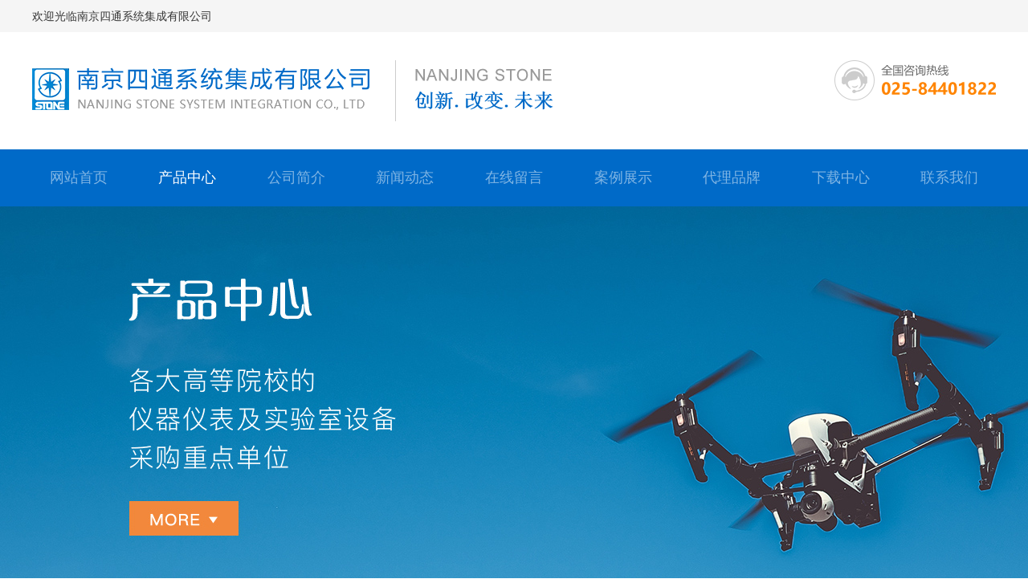

--- FILE ---
content_type: text/html; charset=utf-8
request_url: http://njstone.com.cn/Cn/servicedetail/id/1764
body_size: 5277
content:



<head>

    <meta charset="UTF-8">

    <title>南京四通系统集成有限公司- 首页 </title>

    <meta http-equiv="X-UA-Compatible" content="IE=edge">

    <meta name="viewport" content="width=device-width, initial-scale=1, shrink-to-fit=no">

    <!-- <meta name="viewport" content="width=device-width, initial-scale=1, maximum-scale=1, user-scalable=no"> -->

    <meta name="keywords" content=" 首页 ">

    <meta name="description" content=" 首页 " />

    <meta name="viewport" content="width=device-width, initial-scale=1.0" />



    <link rel="stylesheet" type="text/css" href="/Public/cn/css/bootstrap.min.css" />

    <link rel="stylesheet" href="/Public/cn/css/style.css" />

    <link rel="stylesheet" href="/Public/cn/css/swiper.min.css" />

  

    <link rel="stylesheet" type="text/css" href="/Public/cn/css/index.css" />

    

    

</head>



<body>

<div class="fixed-navbar">

<div class="topbar">

    <div class="container">欢迎光临南京四通系统集成有限公司</div>

</div>

<div class="header-top">

    <div class="container">

        <div class="row">

            <a class="col-sm" class="navbar-brand" href="/"><img class="img-fluid" src="/Public/cn/images/logo.png"></a>

            <div class="col-sm-auto hotline  d-none d-sm-block"><img src="/Public/cn/images/Hotline-tel.png"></div>

        </div>

        <!--  -->

    </div>

</div>

<div class="header">

    <nav class="navbar navbar-expand-lg navbar-dark">

        <div class="container">

            <button class="navbar-toggler hidden-sm-up" type="button" data-toggle="collapse" data-target="#exCollapsingNavbar2">

                &#9776;

            </button>

            <div class="collapse navbar-collapse" id="exCollapsingNavbar2">

                

                <ul class="navbar-nav nav-fill w-100">

                    

                    <li class="nav-item"><a class="nav-link " href="/">网站首页</a></li>

                    

                    <li class="nav-item"><a href="/Cn/service/type/57" class="nav-link active">产品中心</a></li>

                

                
				

                <li class="nav-item"><a href="/Cn/newslist/id/24" class="nav-link ">公司简介</a></li>
				

                <li class="nav-item"><a href="/Cn/newslist/id/25" class="nav-link ">新闻动态</a></li>
                

                <li class="nav-item"><a href="/#ly" class="nav-link ">在线留言</a></li>

                

                
				

                <li class="nav-item"><a href="/Cn/newslist/id/53" class="nav-link ">案例展示</a></li>
				

                <li class="nav-item"><a href="/Cn/newslist/id/54" class="nav-link ">代理品牌</a></li>
				

                <li class="nav-item"><a href="/Cn/newslist/id/55" class="nav-link ">下载中心</a></li>
				

                <li class="nav-item"><a href="/Cn/newslist/id/56" class="nav-link ">联系我们</a></li>
                

                  

                    

                    

                </ul>

                <!--  -->

            </div>

            <!--  -->

    </nav>

</div>

</div>

 
<div class="focus-page mb-3 mb-sm-5" style="background: url(/Upload/2019-05-30/5cef6b22bd6f0.jpg) center 0 no-repeat;"></div>


  <link rel="stylesheet" type="text/css" href="/Public/cn/css/product.css" />

<!--  -->

<style type="text/css">

.article{

    display: none;

}

.con-show{

    display: block;

}

</style>

<div class="container">

    <!--  -->

    <div class="row mb-sm-5">

        <div class="col-sm-3">

            <div class="card card-prodcut mb-3">

                <div class="card-header ">

                    <div class="card-title">产品直通车</div>

                    <small>Product Direct Train</small>

                </div>

                <ul class="list-group list-group-flush">

                    

                   <li class="list-group-item"><a href="/Cn/service/type/57">泰克产品</a></li><li class="list-group-item"><a href="/Cn/service/type/58">艾德克斯产品</a></li><li class="list-group-item"><a href="/Cn/service/type/61">普源产品</a></li><li class="list-group-item"><a href="/Cn/service/type/62">日置产品</a></li><li class="list-group-item"><a href="/Cn/service/type/63">福禄克</a></li><li class="list-group-item"><a href="/Cn/service/type/64">器件加工检测装置</a></li><li class="list-group-item"><a href="/Cn/service/type/65">吉时利仪器</a></li><li class="list-group-item"><a href="/Cn/service/type/66">半导体分析仪</a></li><li class="list-group-item"><a href="/Cn/service/type/124">AEA Technology</a></li>
                    

                </ul>

                <img class="card-img-bottom" src="/Public/cn/images/home-product-hotline.jpg">

            </div>

        </div>

        <div class="col-sm">

            <div class="home-m home-product-list mb-3">

                <div class="container">

                    <div class="home-heading">

                        <div class="home-title">产品中心<small> / TEK PRODUCTS</small></div>

                    </div>

                    <div class="home-body">

                        <div class="row product-info">

                            <div class="col-sm-6">

                                <!-- Swiper -->

                                <div class="swiper1">

                                     
                                    <!-- Swiper -->

                                     <div class="swiper-container gallery-top">

                                       <div class="swiper-wrapper">

                                        
                        
                       <div class="swiper-slide" style="background-image:url(/ueditor/php/upload/image/20190611/1560258422784813.png)"></div>

                          



                        
                       <div class="swiper-slide" style="background-image:url(/ueditor/php/upload/image/20190611/1560258422382767.png)"></div>

                          



                        
                       <div class="swiper-slide" style="background-image:url(/ueditor/php/upload/image/20190611/1560258422155387.png)"></div>

                          



                        
                       <div class="swiper-slide" style="background-image:url(/ueditor/php/upload/image/20190611/1560258422670133.png)"></div>

                          



                        
                       <div class="swiper-slide" style="background-image:url(/ueditor/php/upload/image/20190611/1560258422296575.png)"></div>

                          



                        


                        
                                       </div>

                                     </div>

                                       <div class="swiper-button-next swiper-button-white"></div>

                                       <div class="swiper-button-prev swiper-button-white"></div>

                                     <div class="swiper-container gallery-thumbs">

                                       <!-- Add Arrows -->

                                       <div class="swiper-wrapper">

                                           
                        
                         <div class="swiper-slide" style="background-image:url(/ueditor/php/upload/image/20190611/1560258422784813.png)"></div>

                          



                        
                         <div class="swiper-slide" style="background-image:url(/ueditor/php/upload/image/20190611/1560258422382767.png)"></div>

                          



                        
                         <div class="swiper-slide" style="background-image:url(/ueditor/php/upload/image/20190611/1560258422155387.png)"></div>

                          



                        
                         <div class="swiper-slide" style="background-image:url(/ueditor/php/upload/image/20190611/1560258422670133.png)"></div>

                          



                        
                         <div class="swiper-slide" style="background-image:url(/ueditor/php/upload/image/20190611/1560258422296575.png)"></div>

                          



                        


                        
                                       </div>

                                     </div>



                                </div>

                                <!--  -->

                            </div>

                            <div class="col-sm-6">

                                <h4>Sentry</h4>

                                <div class="hr-line"></div>

                                <h6>主要特点</h6>

                                <div class="text-block">

                                   
                                </div>

                                <div class="d-flex justify-content-sm-end justify-content-between mb-3">

                                    <a href="" class="btn btn-primary btn-lg mr-sm-3">下载附件</a>

                                    <a href="" class="btn btn-primary btn-lg">品牌官网</a>

                                </div>

                            </div>

                        </div>

                        <!--  -->

                    </div>

                </div>

            </div>

            <!--  -->

            <div class="nav-menu">

                <div class="container">

                    <nav class="nav" id='zizhi'>

                        

                        <a class="nav-link active" href="javascript:void(0)">产品介绍</a>

                        

                       <!-- <a class="nav-link" href="javascript:void(0)">基本参数</a>-->

                        

                    </nav>

                </div>

            </div>

            <!--  -->

            <div class="article con-show">

                <div class="article-body">

                     <p style="padding: 0px; margin-top: 0px; margin-bottom: 0px; line-height: 28px; font-family: 微软雅黑; color: rgb(68, 68, 68); font-size: 14px; white-space: normal; background-color: rgb(255, 255, 255);"><span style="font-size: 16px;"><strong>可扩展的综合 QoE 和 QoS 视频网络监视解决方案</strong></span></p><p style="padding: 0px; margin-top: 0px; margin-bottom: 0px; line-height: 28px; font-family: 微软雅黑; color: rgb(68, 68, 68); font-size: 14px; white-space: normal; background-color: rgb(255, 255, 255);">&nbsp;</p><p style="padding: 0px; margin-top: 0px; margin-bottom: 0px; line-height: 28px; font-family: 微软雅黑; color: rgb(68, 68, 68); font-size: 14px; white-space: normal; background-color: rgb(255, 255, 255);">Sentry® 是适用于视频网络的综合视频和音频质量监视解决方案。能让视频服务提供商以质量交付服务，同时降低运营开支。</p><p style="padding: 0px; margin-top: 0px; margin-bottom: 0px; line-height: 28px; font-family: 微软雅黑; color: rgb(68, 68, 68); font-size: 14px; white-space: normal; background-color: rgb(255, 255, 255);">Sentry 识别网络中 IP 和 MPEG 层以及体验质量 (QoE) 的异常，识别冻结视频、瓦面/宏块效应以及音频中断等问题或者音频层面问题，这些是订户故障电话中大量投诉的问题。</p><p style="padding: 0px; margin-top: 0px; margin-bottom: 0px; line-height: 28px; font-family: 微软雅黑; color: rgb(68, 68, 68); font-size: 14px; white-space: normal; background-color: rgb(255, 255, 255);">此外，Sentry 包含视频失真测量和检测功能。这使 Sentry 成为能够检测数码节目中视频和音频误码的解决方案，同时又生成与平均意见分 (MOS) 相关的指标。</p><p style="padding: 0px; margin-top: 0px; margin-bottom: 0px; line-height: 28px; font-family: 微软雅黑; color: rgb(68, 68, 68); font-size: 14px; white-space: normal; background-color: rgb(255, 255, 255);">Sentry 提供的分析工具结合历史数据，能让服务提供商快速解决复杂的间歇性问题。报告功能所提供的报告能够快速识别最多问题的节目或位置。趋势报告则量化随时间所做的进步。最后，报告可以自动生成并通过电子邮件发送，从而准确及时地评估每个节目的质量。</p><p style="padding: 0px; margin-top: 0px; margin-bottom: 0px; line-height: 28px; font-family: 微软雅黑; color: rgb(68, 68, 68); font-size: 14px; white-space: normal; background-color: rgb(255, 255, 255);">Sentry 系列监视网络图</p><p style="padding: 0px; margin-top: 0px; margin-bottom: 0px; line-height: 28px; font-family: 微软雅黑; color: rgb(68, 68, 68); font-size: 14px; white-space: normal; background-color: rgb(255, 255, 255);">&nbsp;</p><center><p style="padding: 0px; margin-top: 0px; margin-bottom: 0px; line-height: 28px; font-family: 微软雅黑; color: rgb(68, 68, 68); font-size: 14px;"><img src="/ueditor/php/upload/image/20190611/1560258458124443.jpg" title="1560258458124443.jpg" alt="12-5.jpg"/></p></center><p style="padding: 0px; margin-top: 0px; margin-bottom: 0px; line-height: 28px; font-family: 微软雅黑; color: rgb(68, 68, 68); font-size: 14px; white-space: normal; background-color: rgb(255, 255, 255);">Sentry 可在整个网络范围内部署，但最经济有效的位置是您的主从头端，此处首先采集数码内容并且在发送到中心站点和客户房屋之前经受的操作最多。</p><p><br/></p>
                </div>

            </div>

            

            <div class="article">

                <div class="article-body">

                    
                </div>

            </div>

            <!--  -->

            <div class="hr-line"></div>

            <!--  -->

            <div class="home-m home-relatedProducts">

                <div class="container">

                    <div class="home-heading">

                        <div class="home-title">相关产品</div>

                    </div>

                    <div class="home-body">

                        <ul class="product-list product-list-border">

                            <div class="row">

                                

                                 <li class="col-sm-4">

                                    <div class="box">

                                        <div class="img">

                                            <img class="img-fluid" src="/Upload/2019-06-11/5cffa85cee602.jpg">

                                        </div>

                                        <div class="block">

                                            <p class="title">IP/SDI 基础设施的媒体分析解决方案</p>

                                            <p class="text mb-0">上架时间：2019-06-11</p>

                                            <p class="text mb-0">浏览数：1013</p>

                                            <p class="more"><a href="/Cn/servicedetail/id/1767">查看详细</a></p>

                                        </div>

                                    </div>

                                </li><li class="col-sm-4">

                                    <div class="box">

                                        <div class="img">

                                            <img class="img-fluid" src="/Upload/2019-06-11/5cffa829321a4.jpg">

                                        </div>

                                        <div class="block">

                                            <p class="title">波形监视器和多功能监测仪解决方案</p>

                                            <p class="text mb-0">上架时间：2019-06-11</p>

                                            <p class="text mb-0">浏览数：994</p>

                                            <p class="more"><a href="/Cn/servicedetail/id/1766">查看详细</a></p>

                                        </div>

                                    </div>

                                </li><li class="col-sm-4">

                                    <div class="box">

                                        <div class="img">

                                            <img class="img-fluid" src="/Upload/2019-06-11/5cffa7fc81cbb.jpg">

                                        </div>

                                        <div class="block">

                                            <p class="title">同步和参考信号发生器</p>

                                            <p class="text mb-0">上架时间：2019-06-11</p>

                                            <p class="text mb-0">浏览数：1009</p>

                                            <p class="more"><a href="/Cn/servicedetail/id/1765">查看详细</a></p>

                                        </div>

                                    </div>

                                </li>  

                                    

                               

                                

                            </div>

                        </ul>

                    </div>

                </div>

            </div>

            <!--  -->

        </div>

    </div>

    <!-- end contaienr -->

</div>

<!--  -->





<div class="footer">

    <div class="container">

      <div class="row">

        <div class="col-sm-6 mb-4">

              <div class="nav-warp">

                <ul class="nav">

                  <li class="nav-item col-6 col-sm-4"> <a class="nav-link" href="#">公司简介</a> </li>

                  <li class="nav-item col-6 col-sm-4"> <a class="nav-link" href="#">代理品牌</a> </li>

                  <li class="nav-item col-6 col-sm-4"> <a class="nav-link" href="#">下载中心</a> </li>

                  <li class="nav-item col-6 col-sm-4"> <a class="nav-link" href="#">新闻动态</a> </li>

                  <li class="nav-item col-6 col-sm-4"> <a class="nav-link" href="#">产品中心</a> </li>

                  <li class="nav-item col-6 col-sm-4"> <a class="nav-link" href="#">联系我们</a> </li>

                </ul>

              </div>

        </div>

        <div class="col-sm-6">

          <div class="row text-center text-sm-left">

            <div class="col-12 col-sm-auto pr-sm-4 mb-3"><img src="/Public/cn/images/footer-QR.jpg"></div>

            <div class="col-12 col-sm pr-sm-5">

              <p>电话：025-84401822</p>

              <p>传真：025-84407949</p>

              <p>网址：WWW.NJSTONE.COM.CN</p>

            </div>

            <div class="col-12 col-sm">

              <p>邮箱：SDG2128@SINA.COM</p>

              <p>地址：南京市建邺区茶亭东街79号7-1A-2</p>

            </div>

          </div>

        </div>

      </div>

      <div class="hr-line"></div>

        <div class="copyright">

          <p> 苏ICP备12048423号 Copyright © 2016</p>

          <p>版权所有 ©南京四通系统集成有限公司 未经许可 严禁复制</p>

        </div>

    </div>

</div><!-- <script type="text/javascript" src="js/main.js"></script> -->



<script src="/Public/cn/js/plugins/jquery.min.js"></script>

<script type="text/javascript" src="/Public/cn/js/plugins/bootstrap.min.js"></script>

<script type="text/javascript" src="/Public/cn/js/plugins/swiper.min.js"></script>

<script type="text/javascript" src="/Public/cn/js/index.js"></script>

<script>

   var galleryThumbs = new Swiper('.gallery-thumbs', {

     spaceBetween: 10,

     slidesPerView : 5,

     // loop: true,

     // freeMode: true,

     // loopedSlides: 5, //looped slides should be the same

     watchSlidesVisibility: true,

     watchSlidesProgress: true,

   });

   var galleryTop = new Swiper('.gallery-top', {

     spaceBetween: 10,

     slidesPerView : 'auto',

     loop:true,

     // loopedSlides: 5, //looped slides should be the same

     navigation: {

       nextEl: '.swiper-button-next',

       prevEl: '.swiper-button-prev',

     },

     thumbs: {

       swiper: galleryThumbs,

     },

   });

 </script>

 <script>



    $(function(){

        $('#zizhi a').on('click',function(){

            var index=$(this).index();

            

            $(this).addClass('active').siblings().removeClass('active');

            

            $('.article').eq(index).addClass('con-show').siblings().removeClass('con-show');

        });

    })

	

 </script>	

 

 <script type="text/javascript">

    $(function() {

        $('.direction:eq(0)').on('click', function(event) {

            event.preventDefault();

            var index=$('.bigevent-year li.active').index() || 0;

          // alert(index);

          if(index==0)

          {   $('.direction:eq(0)').removeAttr('onclick');

                $('.direction:eq(0)').find('img').attr("src","");

          }

          else

          {

             $('.direction:eq(0)').find('img').attr("src","/Public/cn/images/icons-zuojiantou.png");

            if ($('.bigevent-year li').length < index) return;

            $('.bigevent-year-item').removeClass('show').eq(index-1).addClass('show');

            $('.bigevent-year li').removeClass('active').eq(index-1).addClass('active');

            $('.bigevent-year').scrollLeft($('.bigevent-year').scrollLeft()-202)

            }

        });

        $('.direction:eq(1)').on('click', function(event) {

            event.preventDefault();

            let index=$('.bigevent-year li.active').index() || 0;

            //alert($('.bigevent-year li').length);



             

            if(index==$('.bigevent-year li').length-1)

            {

                $('.direction:eq(1)').removeAttr('onclick');

                $('.direction:eq(1)').find('img').attr("src","");

            } else

                {

                    //alert("123");



                

                if ($('.bigevent-year li').length < index) {

                    $('.bigevent-year-item').removeClass('show').eq(0).addClass('show');

                    $('.bigevent-year li').removeClass('active').eq(0).addClass('active');

                }else{



                    $('.bigevent-year-item').removeClass('show').eq(index+1).addClass('show');

                    $('.bigevent-year li').removeClass('active').eq(index+1).addClass('active');

                }

                

                $('.bigevent-year').scrollLeft($('.bigevent-year').scrollLeft()+202)

            }

        });

        $('.bigevent-year li').on('click', function(event) {

            event.preventDefault();

            $(this).addClass('active').siblings().removeClass('active');

            var index=$('.bigevent-year li.active').index();

            $('.bigevent-year-item').removeClass('show').eq(index).addClass('show');

           if($('.bigevent-year li.active').index()!=0)

           {

            $('.direction:eq(0)').find('img').attr("src","/Public/cn/images/icons-zuojiantou.png");

           }

            if($('.bigevent-year li.active').index()!=$('.bigevent-year li').length-1)

            {

               $('.direction:eq(1)').find('img').attr("src","/Public/cn/images/icons-youjiantou.png"); 

            }



        }); 

    });

</script>

</body>



</html>

--- FILE ---
content_type: text/css
request_url: http://njstone.com.cn/Public/cn/css/style.css
body_size: 4048
content:
.container,.container-fluid{padding-left:10px;padding-right:10px}
.row{margin-right:-10px;margin-left:-10px}
.col,.col-1,.col-10,.col-11,.col-12,.col-2,.col-3,.col-4,.col-5,.col-6,.col-7,.col-8,.col-9,.col-auto,.col-lg,.col-lg-1,.col-lg-10,.col-lg-11,.col-lg-12,.col-lg-2,.col-lg-3,.col-lg-4,.col-lg-5,.col-lg-6,.col-lg-7,.col-lg-8,.col-lg-9,.col-lg-auto,.col-md,.col-md-1,.col-md-10,.col-md-11,.col-md-12,.col-md-2,.col-md-3,.col-md-4,.col-md-5,.col-md-6,.col-md-7,.col-md-8,.col-md-9,.col-md-auto,.col-sm,.col-sm-1,.col-sm-10,.col-sm-11,.col-sm-12,.col-sm-2,.col-sm-3,.col-sm-4,.col-sm-5,.col-sm-6,.col-sm-7,.col-sm-8,.col-sm-9,.col-sm-auto,.col-xl,.col-xl-1,.col-xl-10,.col-xl-11,.col-xl-12,.col-xl-2,.col-xl-3,.col-xl-4,.col-xl-5,.col-xl-6,.col-xl-7,.col-xl-8,.col-xl-9,.col-xl-auto{padding-right:10px;padding-left:10px}
.card-deck{-webkit-box-orient:horizontal;-webkit-box-direction:normal;-webkit-flex-flow:row wrap;-moz-box-orient:horizontal;-moz-box-direction:normal;-ms-flex-flow:row wrap;flex-flow:row wrap;margin-right:-10px;margin-left:-10px}
.form-horizontal .form-group{margin-left:-10px;margin-right:-10px}
.container>.navbar-header,.container-fluid>.navbar-header,.container>.navbar-collapse,.container-fluid>.navbar-collapse{margin-right:-10px;margin-left:-10px}
.navbar-form{margin-left:-10px;margin-right:-10px;padding:10px}
.breadcrumb{padding:8px 10px;margin-bottom:15px;background:0 0;font-size:22px;color:#333}
@media (max-width:576px){.breadcrumb{margin-bottom:0}}
.list-group-item{padding:10px}
.panel-body{padding:10px}
.panel-heading{padding:10px}
.panel-footer{padding:10px}
.panel>.table caption,.panel>.table-responsive>.table caption,.panel>.panel-collapse>.table caption{padding-left:10px;padding-right:10px}
.nav>li>a:focus,.nav>li>a:hover{text-decoration:none;background:0 0}
.text-primary{color:#1E7DC5!important}
.text-danger{color:#EC6E53!important}
.text-success{color:#62C78B!important}
.text-warning{color:#ECB153!important}
.text-black{color:#292929!important}
.btn{-webkit-border-radius:.125rem;border-radius:.125rem}
.btn-primary{color:#fff;background-color:#1E7DC5;border-color:#1E7DC5}
.btn-danger{color:#fff;background-color:#EC6E53;border-color:#EC6E53}
.btn-success{color:#fff;background-color:#62C78B;border-color:#62C78B}
.btn-warning{color:#fff;background-color:#ECB153;border-color:#ECB153}
.btn-warning:hover{color:#fff}
.btn.focus,.btn:focus{-webkit-box-shadow:none;box-shadow:none}
.breadcrumb{font-size:unset}
.table-primary,.table-primary>td,.table-primary>th{background-color:#DAE8F8}
.page-focus{height:393px}
.page-link{position:relative;display:block;padding:.8rem 1.05rem;margin-left:-1px;line-height:1.25;color:#000050;font-weight:700;background-color:#F8F8F8;border:1px solid #EDEDED}
.page-item.active .page-link{z-index:1;color:#fff;background-color:#2763A9;border-color:#2763A9}
.form-control{-webkit-border-radius:0;border-radius:0}
.form-control-lg{-webkit-border-radius:0;border-radius:0}
p{margin-bottom:.5rem}
.list-group-first .list-group-item{-webkit-border-radius:0;border-radius:0;border-left:0;border-right:0;padding-left:0;padding-right:0}
.list-group-first .list-group-item:first-child{border-top:0}
.personalCenter-infoList{-webkit-box-align:center;-webkit-align-items:center;-moz-box-align:center;-ms-flex-align:center;align-items:center;-webkit-box-pack:center;-webkit-justify-content:center;-moz-box-pack:center;-ms-flex-pack:center;justify-content:center}
.personalCenter-infoList .list-group-item{height:90px;width:100%;display:-webkit-box;display:-webkit-flex;display:-moz-box;display:-ms-flexbox;display:flex;-webkit-box-align:center;-webkit-align-items:center;-moz-box-align:center;-ms-flex-align:center;align-items:center}
.personalCenter-infoList .title{width:140px;color:#666}
.personalCenter-infoList .body .avatar{width:48px;height:48px;display:inline-block;vertical-align:middle;margin-right:10px;-webkit-background-size:cover;background-size:cover}
.clearfix:after,.list-group li:after{display:block;clear:both;visibility:hidden;height:0;overflow:hidden;content:"."}
.clearfix,.list-group li{zoom:1}
.ib{display:inline-block;*display:inline;*zoom:1}
.dn{display:none}
.db{display:block}
.fl{float:left}
.fr{float:right}
.pr{position:relative}
.prz{position:relative;zoom:1}
.oh{overflow:hidden}
.ff0{font-family:arial,\5b8b\4f53}
.ff1{font-family:"Microsoft YaHei",\5fae\8f6f\96c5\9ed1,arial,\5b8b\4f53}
.fs1{font-size:12px}
.fs2{font-size:14px}
.fwn{font-weight:400}
.fwb{font-weight:700}
.tal{text-align:left}
.tac{text-align:center}
.tar{text-align:right}
.taj{text-align:justify;text-justify:inter-ideograph}
.vam,.f-vama *{vertical-align:middle}
.wsn{word-wrap:normal;white-space:nowrap}
.pre{overflow:hidden;text-align:left;white-space:pre-wrap;word-wrap:break-word;word-break:break-all}
.wwb{white-space:normal;word-wrap:break-word;word-break:break-all}
.ti{overflow:hidden;text-indent:-30000px}
.ti2{text-indent:2em}
.lhn{line-height:normal}
.tdu,.f-tdu:hover{text-decoration:underline}
.tdn,.f-tdn:hover{text-decoration:none}
.toe{overflow:hidden;word-wrap:normal;white-space:nowrap;text-overflow:ellipsis}
.csp{cursor:pointer}
.csd{cursor:default}
.csh{cursor:help}
.csm{cursor:move}
.usn{-webkit-user-select:none;-moz-user-select:none;-ms-user-select:none;-o-user-select:none;user-select:none}
.fz10{font-size:10px}
.fz20{font-size:20px}
.fz30{font-size:30px}
.fz40{font-size:40px}
.fz50{font-size:50px}
.fz60{font-size:60px}
.fz70{font-size:70px}
.fz80{font-size:80px}
.fz90{font-size:90px}
.fz100{font-size:100px}
body{font-family:"Microsoft Yahei UI","Microsoft Yahei","微软雅黑",'Segoe UI',Tahoma,"宋体b8b\4f53",SimSun,sans-serif}
body{margin:0;color:#353535;font-size:14px}
@media (min-width:1200px){.container{max-width:1220px!important;padding-right:10px;padding-left:10px}}
a{color:#2763a9;text-decoration:none}
a:hover,a:focus{color:#1E7DC5;text-decoration:none}
.caret{display:inline-block;width:0;height:0;margin-left:2px;vertical-align:middle;border-top:4px dashed;border-top:4px solid\9;border-right:4px solid transparent;border-left:4px solid transparent}
.topbar{height:40px;line-height:40px;background-color:#f5f5f5}
.header-top{padding:35px 0}
@media (max-width:576px){.header-top{padding:10px 0;height: 64px;}}
.header{background-color:#006AC8}
.header .navbar-brand img{height:auto}
.header .navbar-light .navbar-toggler{color:rgba(255,255,255,.8);border-color:rgba(255,255,255,.5)}
.header .navbar-light .navbar-nav .nav-link{font-size:18px;color:#FFF}
.header .nav-item .nav-link{font-size:18px;text-align:center}
@media (min-width:576px){.header .nav-item .nav-link{padding:.89rem .4rem}}
.header .nav-item.active .nav-link{color:#1e7dc5}
.footer{min-height:226px;background-color:#2d3e50;font-size:14px;color:#fff;padding:30px 0 0}
@media (min-width:576px){.footer .nav-item{border-left:1px solid #757F8A}
.footer .nav-item:nth-child(3n+1){border:0}
.footer .nav-item:nth-child(n+4){padding-top:10px}}
.footer .nav-link{color:#FFF;font-size:16px;text-align:center;padding:0}
.footer .hr-line{border-bottom:1px solid #818B96;height:0;margin-top:20px;margin-bottom:20px}
.copyright{color:#828992;text-align:center}
.page-case .home-body .row{margin-right:-30px;margin-left:-30px}
.page-case .home-body [class*=col]{padding-left:30px;padding-right:30px}
.page-case .home-body .card{padding:20px}
.page-case .home-body .card-img-top{margin-bottom:20px}
.page-case .home-body .card [class*=text]{font-size:16px}
.serverImgList-item{position:relative}
.serverImgList-item::after{-webkit-transition:all .5s;-moz-transition:all .5s;transition:all .5s;content:'';display:block;background-color:#ccc;height:40px;-webkit-border-radius:100%;border-radius:100%;-webkit-filter:blur(8px);filter:blur(8px);margin-top:-26px;position:relative;z-index:-1}
@media (min-width:576px){.page-about{min-height:1000px}}
.page-about .home-body{position:relative}
.page-about .home-body .text-block{background-color:#ddeefd;font-size:16px;line-height:32px;letter-spacing:1px;color:#333;padding:20px;font-size:14px;line-height:1.8}
@media (min-width:576px){.page-about .home-body .text-block{width:669px;height:495px;position:absolute;z-index:100;right:0;padding:60px}}
.page-qualifications{background:#2D2D35 url(../images/home-aobut-bg.jpg) center 0 no-repeat;-webkit-background-size:100% 100%;background-size:100%}
@media (min-width:576px){.page-qualifications{min-height:1050px}}
.page-qualifications .page-heading h2,.page-qualifications .page-heading small{color:#FFF}
.page-qualifications .page-heading .caret{border-top:6px dashed #FFF}
.page-qualifications .text-box{font-size:16px;line-height:32px}
.page-qualifications .text-box p{text-indent:2em}
.page-culture .article-body{max-width:1000px;margin:0 auto}
.bigevent{display:-webkit-box;display:-webkit-flex;display:-moz-box;display:-ms-flexbox;display:flex;-webkit-box-align:center;-webkit-align-items:center;-moz-box-align:center;-ms-flex-align:center;align-items:center;-webkit-box-pack:justify;-webkit-justify-content:space-between;-moz-box-pack:justify;-ms-flex-pack:justify;justify-content:space-between}
.bigevent-year{padding:0;margin:0;max-width:1000px;list-style:none;white-space:nowrap;border-bottom:1px solid #4d4d4d;overflow: hidden;}
.bigevent-year li{display:inline-block;font-weight:700;width:198px;font-size:40px;color:#333;text-align:center;cursor:pointer}
.bigevent-year li.active{background-color:#2071c2;color:#FFF}
.bigevent-year-item{display:none}
.bigevent-year-item.show{display:block}
.page-contact .home-body [class*=col]{padding-left:20px;padding-right:20px}
.page-contact .home-body .card{padding:20px;min-height:170px}
.page-contact .home-body .card-img-top{margin-bottom:20px}
.page-contact .home-body .card [class*=text]{font-size:16px}
.news-date{font-size:20px;letter-spacing:-1px;color:#666}
.news-date .year{display:block}
.news-date .data-box{display:block;width:60px;height:60px;background-color:#1e7dc5;-webkit-border-radius:5px;border-radius:5px;border:solid 3px #A5CBE8;color:#FFF;padding:4px;position:relative;font-size:16px}
.news-date .data-box::after{content:'';position:absolute;top:53%;left:0;width:100%;height:2px;background-color:#FFF;-webkit-transform:rotate(135deg);-moz-transform:rotate(135deg);-ms-transform:rotate(135deg);transform:rotate(135deg)}
.news-date .data-box .day{text-align:right}
.media-news{border-bottom:solid 1px #e0e0e0}
.media-news>a{display:block}
.media-news .img{position:relative}
.media-news .img::after{content:'';position:absolute;width:1px;background-color:#e0e0e0;right:0;top:15%;height:100px}
.media-news .media-body{position:relative;font-size:16px;color:#999}
.media-news .media-body h5{font-size:20px;color:#1e7dc5}
@media (max-width:576px){body{padding-top:150px}
.fixed-navbar{position:absolute;z-index:1000;top:0;left:0;right:0}}
#swiper1{height:500px}
@media (max-width:576px){#swiper1{height:15%}}
#swiper1 .swiper-container{max-width:1920px;margin:0 auto}
#swiper1 .swiper-slide{-webkit-background-size:cover;background-size:cover;background-position:center 0}
#swiper1 .swiper-pagination-bullet-active{opacity:1;background:#FFF!important}
#swiper1 .swiper-pagination-bullet{width:12px!important;height:12px!important}
.focus-page{-webkit-background-size:cover!important;background-size:cover!important;height:500px;background-color:#0071A7}
@media (max-width:576px){.focus-page{height:0;padding-bottom:31.5%}}
.pagination{margin-bottom:40px}
.pagination .page-item{margin:5px}
.pagination .page-link{padding:.53rem .7rem;background-color:#F7F8FA;border:1px solid #EEE;color:#B5B9BC;font-weight:400}
.pagination .page-link:focus{-webkit-box-shadow:none;box-shadow:none}
.main{padding-bottom:60px;min-height:700px}
.home-m .home-heading{margin-bottom:20px;display:-webkit-box;display:-webkit-flex;display:-moz-box;display:-ms-flexbox;display:flex}
.home-m .home-heading .more{font-size:12px;color:#999}
.home-m .home-title{-webkit-box-flex:1;-webkit-flex:1;-moz-box-flex:1;-ms-flex:1;flex:1;font-size:20px;color:#333}
.home-m .home-title .icon{margin-right:14px;display:inline-block}
.table{font-size:unset}
.table .thead-light th{color:#333;background-color:#DAE8F8;border-color:#DAE8F8}
.table-border-no td,.table-border-no th{border-top:0}
[class^=icon]{margin-right:10px}
.icon-line{width:4px;height:18px;background-color:#00ab79;display:inline-block;vertical-align:middle;margin-right:10px;-webkit-border-radius:2px;border-radius:2px}
.flip{display:block;padding:0;list-style:none;margin-bottom:30px}
.flip li a{font-size:15px;line-height:31px;color:#6b6b6b}
.flip li a:hover{color:#2061B7}
.page-heading{text-align:center;padding:50px 0 30px}
.page-heading h2{font-size:32px;color:#006ac8;margin-bottom:4px}
.page-heading small{font-size:14px;color:#333;display:block;margin-bottom:10px}
.page-heading .caret{display:inline-block;width:0;height:0;margin-left:3px;vertical-align:middle;border-top:6px dashed #666;border-top:6px solid\9;border-right:6px solid transparent;border-left:6px solid transparent}
.article-body{padding:30px 0;color:#646464;text-align:justify;line-height:26px}
.article-body p{margin-bottom:30px}
.hr-line{height:0;border-bottom:1px solid #CDCDCD}

--- FILE ---
content_type: text/css
request_url: http://njstone.com.cn/Public/cn/css/index.css
body_size: 1827
content:
.home-patient .home-heading .more{width:44px;height:17px;background-color:#ff8730;-webkit-border-radius:8px;border-radius:8px;font-size:12px;color:#fff;text-align:center}
.home-patient .home-title{font-size:18px;color:#2e69a9}
.home-patient .home-title small{font-size:12px;color:#999}
.card-prodcut{-webkit-border-radius:0;border-radius:0}
.card-prodcut .card-header{-webkit-border-radius:0;border-radius:0;margin:-1px;margin-bottom:0;background-color:#006AC8;font-size:24px;color:#fff;text-align:center;height:88px}
.card-prodcut .card-header small{font-size:12px;color:#fff;opacity:.6}
.card-prodcut .card-title{margin-bottom:0;font-weight:100}
.card-prodcut .list-group{-webkit-border-radius:0!important;border-radius:0!important}
.card-prodcut .list-group-item{-webkit-border-radius:0!important;border-radius:0!important;background:url(../images/icon-youjiantou.png) 15rem center no-repeat;padding:12px 10px}
.home-product-list{background-color:#f5f5f5;border:solid 1px #e0e0e0}
.home-product-list .home-heading{padding:10px;margin-bottom:14px}
@media (max-width:576px){.home-product-list .home-heading{margin-bottom:0}}
.home-product-list .home-heading .more{font-size:16px;color:#999}
@media (max-width:576px){.home-product-list .home-heading .more{font-size:12px}}
.home-product-list .home-title{font-size:22px;color:#006ac8;display:inline-block}
.home-product-list .home-title::after{content:'';display:block;height:0;max-width:300px;margin-top:6px;border-bottom:2px solid #006ac8}
.home-product-list .home-title small{font-size:16px;color:#999}
@media (max-width:576px){.home-product-list .home-title{font-size:17px}
.home-product-list .home-title small{font-size:12px}}
.home-product-list .home-body .product-list{list-style:none;padding:0 10px;margin-bottom:6px}
.home-product-list .home-body .product-list li{padding-top:8px;padding-bottom:8px}
.home-product-list .home-body .product-list li .box{text-align:center;background-color:#fff}
.home-product-list .home-body .product-list li .box .img{padding:20px;border-bottom:1px solid #e0e0e0}
.home-product-list .home-body .product-list li .box .img img{height: 191px;width: 191px;}
@media (max-width: 576px) {
.home-product-list .home-body .product-list li .box .img img{height: auto;width: auto;}
    
}
.home-product-list .home-body .product-list li .box .block{padding:8px}
.home-product-list .home-body .product-list li .box .title{font-size:16px;color:#333;font-weight:700; height:50px;}
.home-product-list .home-body .product-list li .box .browse{font-size:14px;color:#999}
.home-case{background:#F5F5F5;height:540px}
@media (min-width:576px){
    .home-case{height:725px;background: #f5f5f5 url(../images/case_bg.jpg) center 0 no-repeat;
        background-size: 100%;
    }
}
.home-contact{background:url(../images/home-contact_bg.jpg) center 0 no-repeat;-webkit-background-size:cover;background-size:cover;min-height:364px}
.home-contact-box{max-width:450px;min-height:364px;padding:30px;background-color:rgba(255,255,255,.8)}
.home-contact-box .text{font-size:20px;color:#666;margin-bottom:0}
.home-contact-box .text+.text{font-size:16px;margin-bottom:10px}
.home-contact-box .form-control{border:1px solid #DCE0E4}
.home-contact-box .btn{width:120px;height:46px;font-size:14px;background-color:#ff8400;-webkit-box-shadow:0 4px 10px 0 rgba(0,106,200,.35);box-shadow:0 4px 10px 0 rgba(0,106,200,.35);-webkit-border-radius:23px;border-radius:23px}
.home-news .img-mask{position:relative}
.home-news .img-mask .title{position:absolute;left:0;right:0;width:100%;bottom:0;text-align:center;line-height:42px;background-color:#212040;opacity:.7;font-size:14px;color:#fff}
@media (max-width:576px){.home-news .img-mask .title{line-height:2;font-size:13px}}
.home-news .news-item{overflow:hidden}
@media (min-width:576px){.home-news .news-item{margin-left:-23px;margin-right:-23px}
.home-news .news-item .col-sm{padding-left:23px;padding-right:23px}}
.home-news .list-news{list-style:none;padding-left:10px}
.home-news .list-news li{background:url(../images/icon-yojiantou2.png) 0 center no-repeat;display:-webkit-box;display:-webkit-flex;display:-moz-box;display:-ms-flexbox;display:flex;-webkit-box-align:center;-webkit-align-items:center;-moz-box-align:center;-ms-flex-align:center;align-items:center}
.home-news .list-news li a{-webkit-box-flex:1;-webkit-flex:1;-moz-box-flex:1;-ms-flex:1;flex:1;display:block;padding:8px 14px;color:#747474}
.home-news .list-news li a:hover{color:#006AC8}
.home-about{background:#2D2D35 url(../images/home-aobut-bg.jpg) center 0 no-repeat;min-height:657px;color:#FFF}
.home-about .page-heading h2,.home-about .page-heading small{color:#FFF}
.home-about .page-heading .caret{border-top:6px dashed #FFF}
.home-about .text-box{font-size:16px;line-height:32px}
.home-about .text-box p{text-indent:2em}
.home-agent{min-height:380px;padding-bottom:40px}
#swiper2{position:relative;width:100%;margin:0 auto;height:440px}
#swiper2 .swiper-container{padding-bottom:60px}
#swiper2 .swiper-slide{width:520px;width:auto!important;height:408px}
@media (max-width: 576px) {
    #swiper2 .swiper-slide{width:90%!important;height:280px}
    #swiper2{height:390px}
}
#swiper2 .swiper-slide img{display:block}
#swiper2 .swiper-slide p{line-height:98px;padding-top:0;text-align:center;color:#636363;font-size:1.1em;margin:0}
#swiper2 .swiper-pagination{width:100%;bottom:20px}
#swiper2 .swiper-pagination-bullets .swiper-pagination-bullet{margin:0 5px;border:3px solid #fff;background-color:#d5d5d5;width:10px;height:10px;opacity:1}
#swiper2 .swiper-pagination-bullets .swiper-pagination-bullet-active{border:3px solid #00aadc;background-color:#fff}
#swiper2 .swiper-button-prev{left:-30px;width:45px;height:45px;background:url(../images/wm_button_icon.png) no-repeat;background-position:0 0;-webkit-background-size:100% 100%;background-size:100%}
#swiper2 .swiper-button-prev:hover{background-position:0 -46px;-webkit-background-size:100% 100%;background-size:100%}
#swiper2 .swiper-button-next{right:-30px;width:45px;height:45px;background:url(../images/wm_button_icon.png) no-repeat;background-position:0 -93px;-webkit-background-size:100% 100%;background-size:100%}
@media (max-width: 576px) {
   #swiper2 .swiper-button-prev{left:-2px;width:22px;height:22px;background:url(../images/wm_button_icon.png) no-repeat;background-position:0 0;-webkit-background-size:100% 100%;background-size:100%}
   #swiper2 .swiper-button-next{right:-2px;width:22px;height:22px;background:url(../images/wm_button_icon.png) no-repeat;background-position:0 -45px;-webkit-background-size:100% 100%;background-size:100%}

}
#swiper2 .swiper-button-next:hover{background-position:0 -139px;-webkit-background-size:100% 100%;background-size:100%}

--- FILE ---
content_type: text/css
request_url: http://njstone.com.cn/Public/cn/css/product.css
body_size: 1219
content:
.card-prodcut{-webkit-border-radius:0;border-radius:0}
.card-prodcut .card-header{-webkit-border-radius:0;border-radius:0;margin:-1px;margin-bottom:0;background-color:#006AC8;font-size:24px;color:#fff;text-align:center;height:88px}
.card-prodcut .card-header small{font-size:12px;color:#fff;opacity:.6}
.card-prodcut .card-title{margin-bottom:0;font-weight:100}
.card-prodcut .list-group{-webkit-border-radius:0!important;border-radius:0!important}
.card-prodcut .list-group-item{-webkit-border-radius:0!important;border-radius:0!important;background:url(../images/icon-youjiantou.png) 15rem center no-repeat;padding:12px 10px}
.home-product-list{background-color:#f5f5f5;border:solid 1px #e0e0e0}
.home-product-list .home-heading{padding:10px;margin-bottom:14px}
@media (max-width:576px){.home-product-list .home-heading{margin-bottom:0}}
.home-product-list .home-heading .more{font-size:16px;color:#999}
@media (max-width:576px){.home-product-list .home-heading .more{font-size:12px}}
.home-product-list .home-heading .nav{margin:-20px 0 -20px -10px}
.home-product-list .home-heading .nav-item{padding:4px 10px}
.home-product-list .home-heading .nav-link{padding:.3rem .8rem}
.home-product-list .home-heading .nav-link:hover{background-color:#007BFF;color:#FFF}
.home-product-list .home-title{font-size:22px;color:#006ac8;display:inline-block}
.home-product-list .home-title::after{content:'';display:block;height:0;max-width:300px;margin-top:6px;border-bottom:2px solid #006ac8}
.home-product-list .home-title small{font-size:16px;color:#999}
@media (max-width:576px){.home-product-list .home-title{font-size:17px}
.home-product-list .home-title small{font-size:12px}}
.product-list{list-style:none;padding:0;margin-bottom:6px}
.product-list-border .box{border:solid 1px #ececec}
.product-list li{padding:10px}
.product-list li .box{padding:0 20px;background-color:#fff}
.product-list li .box .img{padding:20px;text-align:center;border-bottom:1px solid #e0e0e0}
.product-list li .box .block{padding:8px 0}
.product-list li .box .title{font-size:16px;color:#333;font-weight:700}
.product-list li .box .text{font-size:14px;color:#999}
.product-list li .box .more{margin-bottom:0;font-size:14px;text-align:right}
.product-list li .box .more a{color:#f4514a}
.product-info{min-height:508px}
.product-info h5{font-weight:700}
.product-info h6{font-weight:700;margin-bottom:20px}
.product-info .hr-line{height:0;border-bottom:1px solid #868686;margin-top:20px;margin-bottom:30px}
.product-info .text-block{font-size:12px;margin-bottom:80px}
@media (max-width:576px){.product-info .text-block{margin-bottom:20px}}
.nav-menu{border-bottom:1px solid #E2E2E2}
.nav-menu .container{padding-left:0;padding-right:0}
.nav-menu .nav-link{max-width:180px;font-size:1.72rem;color:#414141}
@media (max-width:576px){.nav-menu .nav-link{font-size:20px}}
.nav-menu .nav-link:hover{color:#1e7dc5}
.nav-menu .nav-link.active{color:#1e7dc5;border-bottom:solid 3px #1e7dc5;-webkit-border-radius:0;border-radius:0}
.home-relatedProducts .home-heading{padding:20px 0 0}
.home-relatedProducts .home-title{font-size:30px;color:#434343}
.swiper1{position:relative;margin:0 auto;height: 460px;}
@media (max-width:576px){.swiper1{height:360px;margin-bottom:20px}}
.swiper-container{width:100%;height:400px;margin-left:auto;margin-right:auto}
.swiper-slide{-webkit-background-size:cover;background-size:cover;-webkit-background-size:80% 80%;background-size:80%;background-color:#FFF;background-repeat:no-repeat;background-position:center}
.gallery-top{height:80%}
.gallery-thumbs{width:80%;height:20%;-webkit-box-sizing:border-box;-moz-box-sizing:border-box;box-sizing:border-box;padding:10px 0;position:relative}
.gallery-thumbs .swiper-slide{opacity:.5}
.gallery-thumbs .swiper-slide-thumb-active{opacity:1}
.swiper-button-next,.swiper-button-prev{bottom:5%;top:auto}
.swiper-button-next{right:0}
.swiper-button-prev{left:0}

--- FILE ---
content_type: application/javascript
request_url: http://njstone.com.cn/Public/cn/js/index.js
body_size: 936
content:
$(document).ready(function() {
    var mySwiper = new Swiper('#swiper1 .swiper-container', {
        // direction: 'vertical', // 垂直切换选项
         observer:true,//修改swiper自己或子元素时，自动初始化swiper
        observeParents:true,//修改swiper的父元素时，自动初始化swiper
    watchSlidesProgress: true,
    slidesPerView: 'auto',
    centeredSlides: true,
    loop: true,
    loopedSlides: 5,
    autoplay: true,
        pagination: {
            el: '.swiper-pagination',
        },
        // 如果需要前进后退按钮
        navigation: {
            nextEl: '.swiper-button-next',
            prevEl: '.swiper-button-prev',
        }
        // 如果需要滚动条

    });
	
	var swiper = new Swiper('.swiper-container.pc', {
	        pagination: '.swiper-pagination.pc',
	        paginationClickable: true,
	        spaceBetween: 30,
	        centeredSlides: true,
	        autoplay: 2500,
	        loop:true,
	        autoplayDisableOnInteraction: false
    	});
		
    var swiper2 = new Swiper('#swiper2 .swiper-container', {
        // direction: 'vertical', // 垂直切换选项
        observer:true,//修改swiper自己或子元素时，自动初始化swiper
        observeParents:true,//修改swiper的父元素时，自动初始化swiper
    watchSlidesProgress: true,
    slidesPerView: 'auto',
    centeredSlides: true,
    loop: true,
    loopedSlides: 5,
    autoplay: true,
    navigation: {
        nextEl: '.swiper-button-next',
        prevEl: '.swiper-button-prev',
    },
    // pagination: {
    //     el: '.swiper-pagination',
    //     //clickable :true,
    // },
    on: {
        progress: function(progress) {
            for (i = 0; i < this.slides.length; i++) {
                var slide = this.slides.eq(i);
                var slideProgress = this.slides[i].progress;
                modify = 1;
                if (Math.abs(slideProgress) > 1) {
                    modify = (Math.abs(slideProgress) - 1) * 0.3 + 1;
                }
                translate = slideProgress * modify * 260 + 'px';
                scale = 1 - Math.abs(slideProgress) / 5;
                zIndex = 999 - Math.abs(Math.round(10 * slideProgress));
                slide.transform('translateX(' + translate + ') scale(' + scale + ')');
                slide.css('zIndex', zIndex);
                slide.css('opacity', 1);
                if (Math.abs(slideProgress) > 3) {
                    slide.css('opacity', 0);
                }
            }
        },
        setTransition: function(transition) {
            for (var i = 0; i < this.slides.length; i++) {
                var slide = this.slides.eq(i)
                slide.transition(transition);
            }

        }
    }

})

    /**/
})